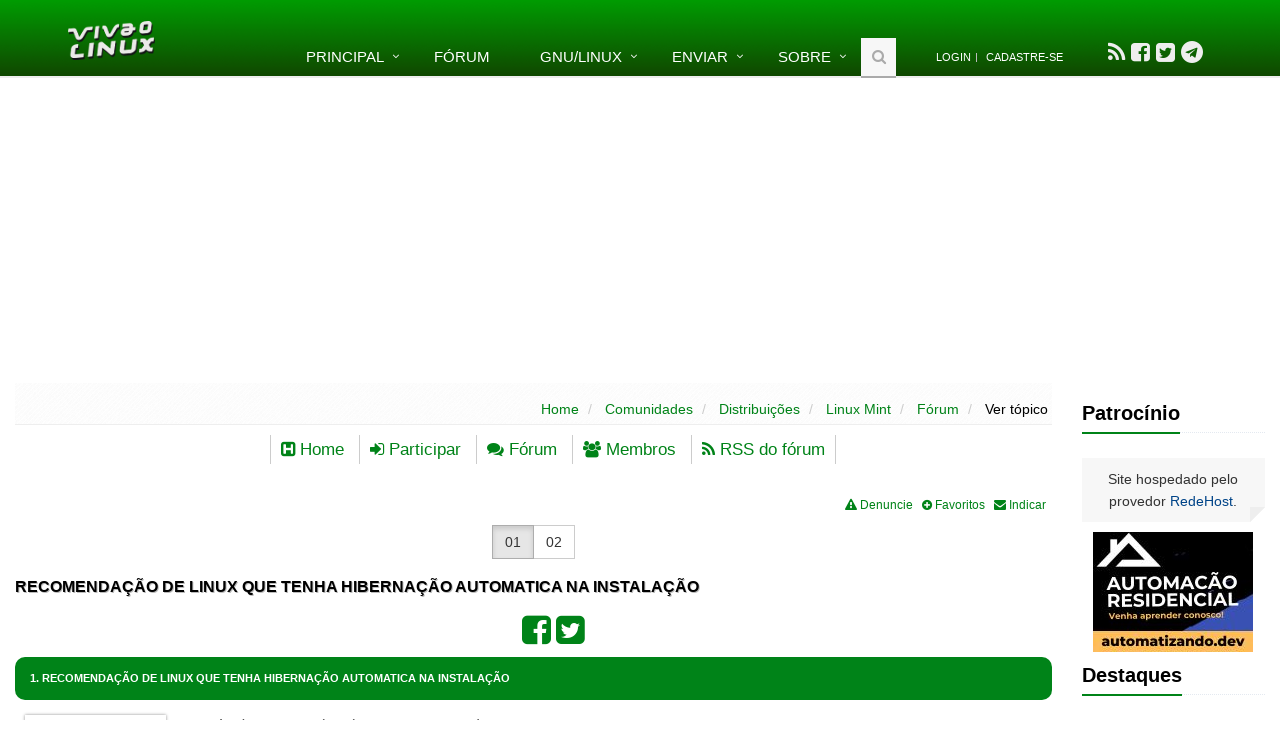

--- FILE ---
content_type: text/html; charset=ISO-8859-1
request_url: https://www.vivaolinux.com.br/topico/Linux-Mint/recomendacao-de-linux-que-tenha-hibernacao-automatica-na-instalacao/
body_size: 15176
content:
<!DOCTYPE html>
<!--[if IE 8]> <html lang="pt-BR" class="ie8"> <![endif]-->  
<!--[if IE 9]> <html lang="pt-BR" class="ie9"> <![endif]-->  
<!--[if !IE]><!--> <html lang="pt-BR"> <!--<![endif]-->  
<head>
	<title>recomendação de linux que tenha hibernação automatica na instalação [Linux Mint]</title>

	<!-- Meta -->
	<meta charset="ISO-8859-1" />
	<meta name="viewport" content="width=device-width, initial-scale=1.0" />

	

	
	
	<link rel='canonical' href='https://www.vivaolinux.com.br/topico/Linux-Mint/recomendacao-de-linux-que-tenha-hibernacao-automatica-na-instalacao/' />

	<link rel="shortcut icon" type="image/png" href="//static.vivaolinux.com.br/favicon.png" />
	<link rel="manifest" href="/manifest.json" />
	<link rel="icon" type="image/png" href="//static.vivaolinux.com.br/favicon.png" />
	<link rel="image_src" href="//static.vivaolinux.com.br/imagens/logo-vivaolinux-facebook-azul.png" />

	<!-- CSS Global Compulsory -->
	<link rel="stylesheet" href="//static.vivaolinux.com.br/css/boot-style-min.css" />
	<link rel="stylesheet" href="//maxcdn.bootstrapcdn.com/font-awesome/4.7.0/css/font-awesome.min.css" />
	<link rel="stylesheet" href="//static.vivaolinux.com.br/assets/css/custom16.css" />
	<link rel="stylesheet" href="//static.vivaolinux.com.br/assets/css/drop.css" />
	<link rel="stylesheet" href="//static.vivaolinux.com.br/assets/css/google-code-prettify/prettify.css" />

	<!-- Google reCaptcha -->
	<script src='https://www.google.com/recaptcha/api.js?hl=pt-BR'></script>

	<!-- Google adsense -->
  <script async src="https://pagead2.googlesyndication.com/pagead/js/adsbygoogle.js?client=ca-pub-3535276187000580"
     crossorigin="anonymous"></script>

</head> 

<body class="header-fixed">


<div class="wrapper">
<!--=== Header ===-->    
<div class="header header-sticky no-topbar">
    
	<!-- Navbar -->
	<div class="navbar navbar-default mega-menu" role="navigation">
	<div class="container">
		<!-- Brand and toggle get grouped for better mobile display -->
		<div class="navbar-header">
			<button type="button" class="navbar-toggle" data-toggle="collapse" data-target=".navbar-responsive-collapse">
				<span class="sr-only">Toggle navigation</span>
				<span class="fa fa-bars"></span>
			</button>
		<a class="navbar-brand" href="/">
			<img id="logo-header" src="//static.vivaolinux.com.br/imagens/logo-vol-white-sombra.png" alt="Viva o Linux">
		</a>
		</div>

		<!-- Collect the nav links, forms, and other content for toggling -->
		<div class="collapse navbar-collapse navbar-responsive-collapse">
			<ul class="nav navbar-nav">
				<!-- Home -->
				<li class="dropdown">
					<a href="javascript:void(0);" class="dropdown-toggle" data-toggle="dropdown">Principal</a>
					<ul class="dropdown-menu">
						<li><a href="/artigos/">Artigos</a></li>
						<li><a href="/conf/">Arquivos de configura&ccedil;&atilde;o</a></li>
						<li><a href="/comunidades/">Comunidades</a></li>
						<li><a href="/dicas/">Dicas</a></li>
						<li><a href="/screenshots/">Screenshots</a></li>
						<li><a href="/scripts/">Scripts</a></li>
						<li><a href="/simulado/">Simulado</a></li>
					</ul>
				</li>
				<!-- End Home -->

				<li><a href="/perguntas/">F&oacute;rum</a></li>

				<!-- GNU/Linux-->
				<li class="dropdown menu-grande">
					<a href="javascript:void(0);" class="dropdown-toggle" data-toggle="dropdown">GNU/Linux</a>
					<ul class="dropdown-menu">
						<li><a href="/download-linux/">Download</a></li>
						<li><a href="/linux/">Introdu&ccedil;&atilde;o ao Linux</a></li>
					</ul>
				</li>
				<!-- End GNU/Linux-->

				<!-- Enviar -->
				<li class="dropdown">
					<a href="javascript:void(0);" class="dropdown-toggle" data-toggle="dropdown">Enviar</a>
					<ul class="dropdown-menu">
						<li> <a href="/contribuir/artigo/">Artigo</a></li>
						<li> <a href="/contribuir/conf/">Arquivo de configura&ccedil;&atilde;o</a></li>
						<li> <a href="/contribuir/dicas/">Dica</a></li>
						<li> <a href="/comunidades/formTopico.php?codigo=353">Evento</a></li>
						<li> <a href="/comunidades/formTopico.php?codigo=232">Oportunidade de trabalho</a></li>
						<li> <a href="/contribuir/perguntas/">Pergunta</a></li>
						<li> <a href="/contribuir/scripts/">Script</a></li>
						<li> <a href="/contribuir/screenshots/">Screenshot</a></li>
					</ul>
				</li>
				<!-- End Enviar -->

				<!-- Sobre -->
				<li class="dropdown menu-grande"> 
					<a href="javascript:void(0);" class="dropdown-toggle" data-toggle="dropdown">Sobre</a>
					<ul class="dropdown-menu">
						<li> <a href="/falecom/">Contato</a></li>
						<!-- li> <a href="/anuncie/">Anuncie</a></li -->
						<li> <a href="/faq.php">FAQ</a></li>
						<li> <a href="/privacidade/">Pol&iacute;tica de privacidade</a></li>
						<li> <a href="/quemsomos/">Quem somos</a></li>
						<li> <a href="/termos-de-uso/">Termos de uso</a></li>
					</ul>
				</li>
				<!-- End Sobre -->

				<!-- Search Block -->
				<li>
				<i class="search fa fa-search search-btn"></i>
				<!-- busca google -->
				<form method="get" action="/busca/" name="pesquisa" id="cse-search-box" accept-charset="utf-8">
				<div class="search-open">
					<div class="input-group animated fadeInDown">
						<input type="hidden" name="cx" value="partner-pub-3535276187000580:4725058203" />
						<input type="hidden" name="cof" value="FORID:10" />
						<input type="hidden" name="ie" value="ISO-8859-1" />

						<input type="text" name="q" class="form-control" placeholder="Buscar" value="" />
						<span class="input-group-btn">
							<button class="btn btn-default" type="submit"><span class="fa fa-search"></span></button>
						</span>
					</div>
				</div>
				</form>
				<!-- busca google -->
				</li>
				<!-- End Search Block -->

				<li><div class="topbar"><ul class="loginbar"><li><a href="/testarLogin.php">Login</a></li><li class="topbar-devider"></li><li><a href="/formCadastro.php">Cadastre-se</a></li></ul></div></li>

				<li><!-- social -->
					<ul id="socialbar">
						<li> <a data-toggle="tooltip" data-placement="bottom" title="Acompanhe nosso Feed" href="/index.rdf"><i class="fa fa-rss fa-2x"></i></a>
						<li> <a data-toggle="tooltip" data-placement="bottom" title="Visite-nos no Facebook"  title="Facebook" href="https://www.facebook.com/vivaolinux" target="_blank"><i class="fa fa-facebook-square fa-2x"></i></a>
						<li> <a data-toggle="tooltip" data-placement="bottom" title="Siga-nos no Twitter"  title="Twitter" href="https://twitter.com/vivaolinux_" target="_blank"><i class="fa fa-twitter-square fa-2x"></i></a>
						<li> <a data-toggle="tooltip" data-placement="bottom" title="Siga-nos no Telegram"  href="https://telegram.me/vivaolinuxOficial" target="_blank"><i class="fa fa-telegram fa-2x"></i></a>
					</ul>
				</li><!-- social -->


			</ul>
			</div><!--/navbar-collapse-->
		</div>
		</div>            
		<!-- End Navbar -->
</div>


<!--=== End Header ===-->    

<!--=== Content Part ===-->
<!-- div class="container content" --> 
<div class="container-fluid"> 

<div class="row centro">
<div class="col-md-10">
	<!-- BANNER SKY -->
	<div class="container-fluid centro">
		<div id="banner-sky" class="visible-md visible-lg"></div>
	</div>

	<div class="row">

		<!-- coluna esquerda -->
		<!-- div class="col-md-2 esquerda visible-md visible-lg">

			<div id="banner-left"></div>

		</div -->
		<!-- fim coluna esquerda -->

		<!-- coluna central -->
		<div class="col-md-12 esquerda">
		<div class="breadcrumbs">
		<ul class="pull-right breadcrumb">
			<li> <a href="/index.php" >Home</a> </li>
			<li> <a href="/comunidades/index.php">Comunidades</a> </li>
			<li> <a href="/comunidades/categoriaIndex.php?codigo=12">Distribui&ccedil;&otilde;es</a> </li>
			<li> <a href="/comunidade/Linux-Mint">Linux Mint</a> </li> 
			<li> <a href="/comunidade/Linux-Mint/forum/">Fórum</a> </li> 
			<li class="active"> Ver tópico </li>
		</ul>
</div>


<div id="corpoArtigo">

<div class="centro">
<ul id="toolbar">
<li> <a href="/comunidade/Linux-Mint"><i class="fa fa-h-square"></i> Home</a> </li>
 
<li> <a href="/comunidades/formJoin.php?codigo=539"><i class='fa fa-sign-in'></i> Participar</a> </li> 
<li> <a href="/comunidade/Linux-Mint/forum/"><i class="fa fa-comments"></i> Fórum</a> </li> 
<li> <a href="/comunidades/verMembros.php?codigo=539"><i class="fa fa-group"></i> Membros</a> </li> 
 
<li> <a href="//feeds.feedburner.com/forum-vivaolinux?format=xml"><i class="fa fa-rss"></i> RSS do fórum</a> </li>
</ul><br/>

<div class="direita text-right fonte12">
<a href="/denuncie/index.php" title="Denunciar conteúdo"><i class="fa fa-exclamation-triangle"></i> Denuncie</a>&nbsp;&nbsp; 
<a href="/addBookmark.php?tipo=comunidadeTopico&codigo=227724" title="Adicionar aos favoritos"><i class="fa fa-plus-circle"></i> Favoritos</a>&nbsp;&nbsp;
<a href="/formIndicar.php?tipo=topico&codigo=227724" title="Indicar"><i class="fa fa-envelope"></i> Indicar</a>&nbsp;&nbsp;
</div>

<p><div class="btn-group centro" role="group">
	<a class="btn btn-default btn-md active" style="color: #222" href="/topico/Linux-Mint/recomendacao-de-linux-que-tenha-hibernacao-automatica-na-instalacao/?pagina=01">01</a>
	<a class="btn btn-default btn-md" style="color: #222" href="/topico/Linux-Mint/recomendacao-de-linux-que-tenha-hibernacao-automatica-na-instalacao/?pagina=02">02</a>

</div></p>

</div>




<h1>recomenda&ccedil;&atilde;o de linux que tenha hiberna&ccedil;&atilde;o automatica na instala&ccedil;&atilde;o</h1>
<div class="centro">
<ul id="likebar">
<li> <a data-toggle="tooltip" data-placement="left" href="javascript:if (window.open('http://www.facebook.com/sharer.php?u=https://www.vivaolinux.com.br/topico/Linux-Mint/recomendacao-de-linux-que-tenha-hibernacao-automatica-na-instalacao/?', '_blank','toolbar=no,menubar=no,resizable=yes,scrollbars=yes,width=500,height=500')) {} " title="Compartilhar no Facebook"><i class="fa fa-facebook-square fa-2x"></i></a></li>
<li> <a data-toggle="tooltip" data-placement="bottom" href="javascript:if (window.open('https://twitter.com/share?url=https://www.vivaolinux.com.br/topico/Linux-Mint/recomendacao-de-linux-que-tenha-hibernacao-automatica-na-instalacao/?', '_blank','toolbar=no,menubar=no,resizable=yes,scrollbars=yes,width=500,height=500')) {} " title="Compartilhar no Twitter"><i class="fa fa-twitter-square fa-2x"></i></a></li>
</ul>
</div>

<div class="postItem">

	<div class="postHeader rounded-2x">
		<h2>1. recomendação de linux que tenha hibernação automatica na instalação</h2><span class="pull-right"></span>
	</div>

	<div class="postCorpo" style="background: #ffffff">

		<span class="pull-left fotoPost centro"> 
		<a href="/~kifirefox"><img src="//static.vivaolinux.com.br/imagens/fotos/2a5b913568195.jpg" alt="kifirefox" title="kifirefox"  border=0 width=80 height=60><br/>
		kifirefox</a>
		<br/>
		(usa Linux Mint)
		</span>


		<p class="terminal">Enviado em 09/01/2024 - 06:16h </p>
		quero um linux igual ao mint 18 que tinha hiberna&ccedil;&atilde;o automatica sem precisar de metodos complexos para ativar a hiberna&ccedil;&atilde;o. eu j&aacute; instalo o linux em op&ccedil;&atilde;o avan&ccedil;ada e deixo espa&ccedil;o da swap o mesmo que a memoria ram, mas o linux n&atilde;o reconhece e n&atilde;o instala a hiberna&ccedil;&atilde;o de forma automatica.<br />
<br />
tem algum linux que tenha hiberna&ccedil;&atilde;o automatica e que seja atualizado, pois o mint 21 n&atilde;o tem, eles tiraram essa op&ccedil;&atilde;o. queria um que j&aacute; seja instalado com todos os recursos do sistema operacional.<br />

                
<br/>
<div class="pull-left"><a href="#" data-codigo="227724" data-tabela="comunidadeTopico" data-tipo="like" class="btn-like btn btn-default btn-xs rounded"><span class="likeBadge">0</span> <i class="fa fa-thumbs-o-up"></i></a> <a href="#" data-codigo="227724" data-tabela="comunidadeTopico" data-tipo="dislike" class="btn-like btn btn-default btn-xs rounded" disabled><span class="likeBadge">0</span> <i class="fa fa-thumbs-o-down"></i></a></div>

		<div class="commentBar direita">
 
 
<li> <a href="/comunidades/formPost.php?codigo=539&codtopico=227724&quote=-1"><i class="fa fa-quote-left"></i> Quote</a></li>

</div>
	<br/>
	</div>
</div>

<div class="clearfix"></div>

<!-- Modal -->
<div class="modal fade" id="modal-topico" tabindex="-1" role="dialog" aria-labelledby="myModalLabel" aria-hidden="true">
<form action="/comunidades/editTopico.php" method=post name=form1 id="sky-form3" class="sky-form" enctype="multipart/form-data">
  <div class="modal-dialog modal-lg">
    <div class="modal-content">
      <div class="modal-header">
        <button type="button" class="close" data-dismiss="modal" aria-label="Close"><span aria-hidden="true">&times;</span></button>
        <h4 class="modal-title" id="myModalLabel">Editar tópico</h4>
      </div>
      <div class="modal-body">

	<input type="hidden" name="codigo" value="539">
	<input type="hidden" name="codtopico" value="227724">
	<input type="hidden" name="url" value="/topico/Linux-Mint/recomendacao-de-linux-que-tenha-hibernacao-automatica-na-instalacao/">

	<fieldset>
	<div class="row">
	<section>
		<label class="label">Assunto</label>
		<label class="input">
		<input name="assunto" value="recomendação de linux que tenha hibernação automatica na instalação" size=25>
		</label>
	</section>
	</div>

	<div class="row">
	<section>
		<label class="label">Mensagem</label>
		<label class="textarea">
		<textarea name=texto rows=8>quero um linux igual ao mint 18 que tinha hibernação automatica sem precisar de metodos complexos para ativar a hibernação. eu já instalo o linux em opção avançada e deixo espaço da swap o mesmo que a memoria ram, mas o linux não reconhece e não instala a hibernação de forma automatica.

tem algum linux que tenha hibernação automatica e que seja atualizado, pois o mint 21 não tem, eles tiraram essa opção. queria um que já seja instalado com todos os recursos do sistema operacional.</textarea>
		</label>
	</section>

        <div class="row">
        <section>
                <label class="label">Imagens:</label>
                <label class="input">
                        <input type="file" name="arquivo[]" multiple accept="image/*">
                </label>
        </section>
        </div>

	</fieldset>

      </div>
      <div class="modal-footer">
	<button type="submit" class="btn btn-primary rounded-2x">Gravar</button>
      </div>
    </div>
  </div>
</form>
</div>
<!-- Modal -->



<p class="pull-left"><button type="button" class="btn btn-u rounded-2x" onClick="window.location.href='/comunidades/formPost.php?codigo=539&codtopico=227724'">Responder tópico</button></p>
<div class="centro visible-lg visible-md visible-sm" id="gad336">
<script async src="//pagead2.googlesyndication.com/pagead/js/adsbygoogle.js"></script>
<!-- 336x280 artigo direita verde -->
<ins class="adsbygoogle"
     style="display:inline-block;width:336px;height:280px"
     data-ad-client="ca-pub-3535276187000580"
     data-ad-slot="2913193654"></ins>
<script>
(adsbygoogle = window.adsbygoogle || []).push({});
</script>

&nbsp;&nbsp;
<script async src="//pagead2.googlesyndication.com/pagead/js/adsbygoogle.js"></script>
<!-- 200x90 links -->
<ins class="adsbygoogle"
     style="display:inline-block;width:200px;height:90px"
     data-ad-client="ca-pub-3535276187000580"
     data-ad-slot="9862152083"></ins>
<script>
(adsbygoogle = window.adsbygoogle || []).push({});
</script>

</div>
<br/><br/>
<div class="postItem">

	<div class="postHeader rounded-2x">
		<h2>2. Re: recomendação de linux que tenha hibernação automatica na instalação</h2><span class="pull-right"></span>
	</div>

	<div class="postCorpo" style="background: #efefef">

		<span class="pull-left fotoPost centro"> 
		<a href="/~alexabolada"><img src="//static.vivaolinux.com.br/imagens/fotos/29482b4b2614c.jpg" alt="Alexa Bolada" title="Alexa Bolada"  border=0 width=80 height=60><br/>
		alexabolada</a>
		<br/>
		(usa Debian)
		</span>


		<p class="terminal">Enviado em 09/01/2024 - 06:16h </p>
		Recomendaria o Ubuntu como distribui&ccedil;&atilde;o Linux que possui hiberna&ccedil;&atilde;o autom&aacute;tica durante a instala&ccedil;&atilde;o. O Ubuntu &eacute; uma distribui&ccedil;&atilde;o popular e possui uma vasta comunidade de usu&aacute;rios, o que torna mais f&aacute;cil encontrar suporte e solu&ccedil;&otilde;es para problemas. A hiberna&ccedil;&atilde;o autom&aacute;tica &eacute; suportada e funciona sem a necessidade de configura&ccedil;&otilde;es adicionais.<br />
<br />
Para instalar o Ubuntu com todos os recursos do sistema operacional, voc&ecirc; pode baixar a vers&atilde;o mais recente do site oficial (https://ubuntu.com/download) e seguir as instru&ccedil;&otilde;es de instala&ccedil;&atilde;o. Certifique-se de selecionar a op&ccedil;&atilde;o de instala&ccedil;&atilde;o completa durante o processo de instala&ccedil;&atilde;o para garantir que todos os recursos e pacotes relevantes sejam instalados.<br />
<br />
Durante a instala&ccedil;&atilde;o, voc&ecirc; tamb&eacute;m pode definir o tamanho da parti&ccedil;&atilde;o de swap igual ao tamanho da mem&oacute;ria RAM para garantir a funcionalidade da hiberna&ccedil;&atilde;o. O Ubuntu reconhecer&aacute; automaticamente a parti&ccedil;&atilde;o de swap e ativar&aacute; a hiberna&ccedil;&atilde;o.<br />
<br />
Lembre-se de que alguns computadores podem ter configura&ccedil;&otilde;es espec&iacute;ficas que afetam a funcionalidade da hiberna&ccedil;&atilde;o. Certifique-se de que o hardware do seu computador seja compat&iacute;vel com a hiberna&ccedil;&atilde;o e verifique as configura&ccedil;&otilde;es relacionadas na BIOS ou UEFI.<br />
<br />
Espero que isso ajude! Se tiver mais d&uacute;vid<br />

                
<br/>
<div class="pull-left"><a href="#" data-codigo="951264" data-tabela="comunidadePost" data-tipo="like" class="btn-like btn btn-default btn-xs rounded"><span class="likeBadge">0</span> <i class="fa fa-thumbs-o-up"></i></a> <a href="#" data-codigo="951264" data-tabela="comunidadePost" data-tipo="dislike" class="btn-like btn btn-default btn-xs rounded" disabled><span class="likeBadge">0</span> <i class="fa fa-thumbs-o-down"></i></a></div>

		<div class="commentBar direita">
 
 
<li> <a href="/comunidades/formPost.php?codigo=539&codtopico=227724&quote=951264"><i class="fa fa-quote-left"></i> Quote</a></li>

</div>
	<br/>
	</div>
</div>

<div class="clearfix"></div>

<!-- Modal -->
<div class="modal fade" id="modal-951264" tabindex="-1" role="dialog" aria-labelledby="myModalLabel" aria-hidden="true">
<form action="/comunidades/editPost.php" method=post name=form1 id="sky-form3" class="sky-form" enctype="multipart/form-data">
  <div class="modal-dialog modal-lg">
    <div class="modal-content">
      <div class="modal-header">
        <button type="button" class="close" data-dismiss="modal" aria-label="Close"><span aria-hidden="true">&times;</span></button>
        <h4 class="modal-title" id="myModalLabel">Editar post</h4>
      </div>
      <div class="modal-body">

	<input type="hidden" name="codigo" value="539">
	<input type="hidden" name="codtopico" value="227724">
	<input type="hidden" name="codpost" value="951264">
	<input type="hidden" name="url" value="/topico/Linux-Mint/recomendacao-de-linux-que-tenha-hibernacao-automatica-na-instalacao/">

	<fieldset>
	<div class="row">
	<section>
		<label class="label">Assunto</label>
		<label class="input">
		<input name="assunto" value="Re: recomendação de linux que tenha hibernação automatica na instalação" size=25>
		</label>
	</section>
	</div>

	<div class="row">
	<section>
		<label class="label">Mensagem</label>
		<label class="textarea">

		<textarea name=texto rows=8>Recomendaria o Ubuntu como distribuição Linux que possui hibernação automática durante a instalação. O Ubuntu é uma distribuição popular e possui uma vasta comunidade de usuários, o que torna mais fácil encontrar suporte e soluções para problemas. A hibernação automática é suportada e funciona sem a necessidade de configurações adicionais.

Para instalar o Ubuntu com todos os recursos do sistema operacional, você pode baixar a versão mais recente do site oficial (https://ubuntu.com/download) e seguir as instruções de instalação. Certifique-se de selecionar a opção de instalação completa durante o processo de instalação para garantir que todos os recursos e pacotes relevantes sejam instalados.

Durante a instalação, você também pode definir o tamanho da partição de swap igual ao tamanho da memória RAM para garantir a funcionalidade da hibernação. O Ubuntu reconhecerá automaticamente a partição de swap e ativará a hibernação.

Lembre-se de que alguns computadores podem ter configurações específicas que afetam a funcionalidade da hibernação. Certifique-se de que o hardware do seu computador seja compatível com a hibernação e verifique as configurações relacionadas na BIOS ou UEFI.

Espero que isso ajude! Se tiver mais dúvid</textarea>
		</label>
	</section>

        <div class="row">
        <section>
                <label class="label">Imagens:</label>
                <label class="input">
                        <input type="file" name="arquivo[]" multiple accept="image/*">
                </label>
        </section>
        </div>

	</fieldset>


      </div>
      <div class="modal-footer">
	<button type="submit" class="btn btn-primary rounded-2x">Gravar</button>
      </div>
    </div>
  </div>
</form>
</div>
<!-- Modal -->



<div class="postItem">

	<div class="postHeader rounded-2x">
		<h2>3. Re: recomendação de linux que tenha hibernação automatica na instalação</h2><span class="pull-right"></span>
	</div>

	<div class="postCorpo" style="background: #ffffff">

		<span class="pull-left fotoPost centro"> 
		<a href="/~removido"><img src="//static.vivaolinux.com.br/imagens/fotos/desconhecido.png" alt="Perfil removido" title="Perfil removido"  border=0 width=80 height=60><br/>
		removido</a>
		<br/>
		(usa Nenhuma)
		</span>


		<p class="terminal">Enviado em 09/01/2024 - 09:19h </p>
		Creio que qualquer um que use Gnome<br />
Basta ir em configura&ccedil;&otilde;es de energia e aumentar ou diminuir tempo de espera.<br />
<br />
<br />

                
<br/>
<div class="pull-left"><a href="#" data-codigo="951269" data-tabela="comunidadePost" data-tipo="like" class="btn-like btn btn-default btn-xs rounded"><span class="likeBadge">0</span> <i class="fa fa-thumbs-o-up"></i></a> <a href="#" data-codigo="951269" data-tabela="comunidadePost" data-tipo="dislike" class="btn-like btn btn-default btn-xs rounded" disabled><span class="likeBadge">0</span> <i class="fa fa-thumbs-o-down"></i></a></div>

		<div class="commentBar direita">
 
 
<li> <a href="/comunidades/formPost.php?codigo=539&codtopico=227724&quote=951269"><i class="fa fa-quote-left"></i> Quote</a></li>

</div>
	<br/>
	</div>
</div>

<div class="clearfix"></div>

<!-- Modal -->
<div class="modal fade" id="modal-951269" tabindex="-1" role="dialog" aria-labelledby="myModalLabel" aria-hidden="true">
<form action="/comunidades/editPost.php" method=post name=form1 id="sky-form3" class="sky-form" enctype="multipart/form-data">
  <div class="modal-dialog modal-lg">
    <div class="modal-content">
      <div class="modal-header">
        <button type="button" class="close" data-dismiss="modal" aria-label="Close"><span aria-hidden="true">&times;</span></button>
        <h4 class="modal-title" id="myModalLabel">Editar post</h4>
      </div>
      <div class="modal-body">

	<input type="hidden" name="codigo" value="539">
	<input type="hidden" name="codtopico" value="227724">
	<input type="hidden" name="codpost" value="951269">
	<input type="hidden" name="url" value="/topico/Linux-Mint/recomendacao-de-linux-que-tenha-hibernacao-automatica-na-instalacao/">

	<fieldset>
	<div class="row">
	<section>
		<label class="label">Assunto</label>
		<label class="input">
		<input name="assunto" value="Re: recomendação de linux que tenha hibernação automatica na instalação" size=25>
		</label>
	</section>
	</div>

	<div class="row">
	<section>
		<label class="label">Mensagem</label>
		<label class="textarea">

		<textarea name=texto rows=8>Creio que qualquer um que use Gnome
Basta ir em configurações de energia e aumentar ou diminuir tempo de espera.

</textarea>
		</label>
	</section>

        <div class="row">
        <section>
                <label class="label">Imagens:</label>
                <label class="input">
                        <input type="file" name="arquivo[]" multiple accept="image/*">
                </label>
        </section>
        </div>

	</fieldset>


      </div>
      <div class="modal-footer">
	<button type="submit" class="btn btn-primary rounded-2x">Gravar</button>
      </div>
    </div>
  </div>
</form>
</div>
<!-- Modal -->



<div class="postItem">

	<div class="postHeader rounded-2x">
		<h2>4. Re: recomendação de linux que tenha hibernação automatica na instalação</h2><span class="pull-right"></span>
	</div>

	<div class="postCorpo" style="background: #efefef">

		<span class="pull-left fotoPost centro"> 
		<a href="/~aguamole"><img src="//static.vivaolinux.com.br/imagens/fotos/desconhecido.png" alt="aguamole" title="aguamole"  border=0 width=80 height=60><br/>
		aguamole</a>
		<br/>
		(usa KUbuntu)
		</span>


		<p class="terminal">Enviado em 09/01/2024 - 10:06h </p>
		Como eu expliquei no outro topico, 1x ram em swap &eacute; insuficiente.<br />

                
<br/>
<div class="pull-left"><a href="#" data-codigo="951272" data-tabela="comunidadePost" data-tipo="like" class="btn-like btn btn-default btn-xs rounded"><span class="likeBadge">0</span> <i class="fa fa-thumbs-o-up"></i></a> <a href="#" data-codigo="951272" data-tabela="comunidadePost" data-tipo="dislike" class="btn-like btn btn-default btn-xs rounded" disabled><span class="likeBadge">0</span> <i class="fa fa-thumbs-o-down"></i></a></div>

		<div class="commentBar direita">
 
 
<li> <a href="/comunidades/formPost.php?codigo=539&codtopico=227724&quote=951272"><i class="fa fa-quote-left"></i> Quote</a></li>

</div>
	<br/>
	</div>
</div>

<div class="clearfix"></div>

<!-- Modal -->
<div class="modal fade" id="modal-951272" tabindex="-1" role="dialog" aria-labelledby="myModalLabel" aria-hidden="true">
<form action="/comunidades/editPost.php" method=post name=form1 id="sky-form3" class="sky-form" enctype="multipart/form-data">
  <div class="modal-dialog modal-lg">
    <div class="modal-content">
      <div class="modal-header">
        <button type="button" class="close" data-dismiss="modal" aria-label="Close"><span aria-hidden="true">&times;</span></button>
        <h4 class="modal-title" id="myModalLabel">Editar post</h4>
      </div>
      <div class="modal-body">

	<input type="hidden" name="codigo" value="539">
	<input type="hidden" name="codtopico" value="227724">
	<input type="hidden" name="codpost" value="951272">
	<input type="hidden" name="url" value="/topico/Linux-Mint/recomendacao-de-linux-que-tenha-hibernacao-automatica-na-instalacao/">

	<fieldset>
	<div class="row">
	<section>
		<label class="label">Assunto</label>
		<label class="input">
		<input name="assunto" value="Re: recomendação de linux que tenha hibernação automatica na instalação" size=25>
		</label>
	</section>
	</div>

	<div class="row">
	<section>
		<label class="label">Mensagem</label>
		<label class="textarea">

		<textarea name=texto rows=8>Como eu expliquei no outro topico, 1x ram em swap é insuficiente.</textarea>
		</label>
	</section>

        <div class="row">
        <section>
                <label class="label">Imagens:</label>
                <label class="input">
                        <input type="file" name="arquivo[]" multiple accept="image/*">
                </label>
        </section>
        </div>

	</fieldset>


      </div>
      <div class="modal-footer">
	<button type="submit" class="btn btn-primary rounded-2x">Gravar</button>
      </div>
    </div>
  </div>
</form>
</div>
<!-- Modal -->



<div class="postItem">

	<div class="postHeader rounded-2x">
		<h2>5. Re: recomendação de linux que tenha hibernação automatica na instalação</h2><span class="pull-right"></span>
	</div>

	<div class="postCorpo" style="background: #ffffff">

		<span class="pull-left fotoPost centro"> 
		<a href="/~removido"><img src="//static.vivaolinux.com.br/imagens/fotos/desconhecido.png" alt="Perfil removido" title="Perfil removido"  border=0 width=80 height=60><br/>
		removido</a>
		<br/>
		(usa Nenhuma)
		</span>


		<p class="terminal">Enviado em 09/01/2024 - 10:14h </p>
		Eu aprendi que swap para quem usa hiberna&ccedil;&atilde;o deveria ser o dobro da RAM<br />
<br />
<br />

                
<br/>
<div class="pull-left"><a href="#" data-codigo="951274" data-tabela="comunidadePost" data-tipo="like" class="btn-like btn btn-default btn-xs rounded"><span class="likeBadge">0</span> <i class="fa fa-thumbs-o-up"></i></a> <a href="#" data-codigo="951274" data-tabela="comunidadePost" data-tipo="dislike" class="btn-like btn btn-default btn-xs rounded" disabled><span class="likeBadge">0</span> <i class="fa fa-thumbs-o-down"></i></a></div>

		<div class="commentBar direita">
 
 
<li> <a href="/comunidades/formPost.php?codigo=539&codtopico=227724&quote=951274"><i class="fa fa-quote-left"></i> Quote</a></li>

</div>
	<br/>
	</div>
</div>

<div class="clearfix"></div>

<!-- Modal -->
<div class="modal fade" id="modal-951274" tabindex="-1" role="dialog" aria-labelledby="myModalLabel" aria-hidden="true">
<form action="/comunidades/editPost.php" method=post name=form1 id="sky-form3" class="sky-form" enctype="multipart/form-data">
  <div class="modal-dialog modal-lg">
    <div class="modal-content">
      <div class="modal-header">
        <button type="button" class="close" data-dismiss="modal" aria-label="Close"><span aria-hidden="true">&times;</span></button>
        <h4 class="modal-title" id="myModalLabel">Editar post</h4>
      </div>
      <div class="modal-body">

	<input type="hidden" name="codigo" value="539">
	<input type="hidden" name="codtopico" value="227724">
	<input type="hidden" name="codpost" value="951274">
	<input type="hidden" name="url" value="/topico/Linux-Mint/recomendacao-de-linux-que-tenha-hibernacao-automatica-na-instalacao/">

	<fieldset>
	<div class="row">
	<section>
		<label class="label">Assunto</label>
		<label class="input">
		<input name="assunto" value="Re: recomendação de linux que tenha hibernação automatica na instalação" size=25>
		</label>
	</section>
	</div>

	<div class="row">
	<section>
		<label class="label">Mensagem</label>
		<label class="textarea">

		<textarea name=texto rows=8>Eu aprendi que swap para quem usa hibernação deveria ser o dobro da RAM

</textarea>
		</label>
	</section>

        <div class="row">
        <section>
                <label class="label">Imagens:</label>
                <label class="input">
                        <input type="file" name="arquivo[]" multiple accept="image/*">
                </label>
        </section>
        </div>

	</fieldset>


      </div>
      <div class="modal-footer">
	<button type="submit" class="btn btn-primary rounded-2x">Gravar</button>
      </div>
    </div>
  </div>
</form>
</div>
<!-- Modal -->



<div class="postItem">

	<div class="postHeader rounded-2x">
		<h2>6. Re: recomendação de linux que tenha hibernação automatica na instalação</h2><span class="pull-right"></span>
	</div>

	<div class="postCorpo" style="background: #efefef">

		<span class="pull-left fotoPost centro"> 
		<a href="/~aguamole"><img src="//static.vivaolinux.com.br/imagens/fotos/desconhecido.png" alt="aguamole" title="aguamole"  border=0 width=80 height=60><br/>
		aguamole</a>
		<br/>
		(usa KUbuntu)
		</span>


		<p class="terminal">Enviado em 09/01/2024 - 17:32h </p>
		<br />
<div class='quote'>clodoaldops escreveu:<br />
<br />
Eu aprendi que swap para quem usa hiberna&ccedil;&atilde;o deveria ser o dobro da RAM<br />
<br />
 </div><br />
Acredito que seja melhor colocar uma pequena folga sobrando do dobro, umas 2.2x deve dar.<br />
<br />

                
<br/>
<div class="pull-left"><a href="#" data-codigo="951289" data-tabela="comunidadePost" data-tipo="like" class="btn-like btn btn-default btn-xs rounded"><span class="likeBadge">0</span> <i class="fa fa-thumbs-o-up"></i></a> <a href="#" data-codigo="951289" data-tabela="comunidadePost" data-tipo="dislike" class="btn-like btn btn-default btn-xs rounded" disabled><span class="likeBadge">0</span> <i class="fa fa-thumbs-o-down"></i></a></div>

		<div class="commentBar direita">
 
 
<li> <a href="/comunidades/formPost.php?codigo=539&codtopico=227724&quote=951289"><i class="fa fa-quote-left"></i> Quote</a></li>

</div>
	<br/>
	</div>
</div>

<div class="clearfix"></div>

<!-- Modal -->
<div class="modal fade" id="modal-951289" tabindex="-1" role="dialog" aria-labelledby="myModalLabel" aria-hidden="true">
<form action="/comunidades/editPost.php" method=post name=form1 id="sky-form3" class="sky-form" enctype="multipart/form-data">
  <div class="modal-dialog modal-lg">
    <div class="modal-content">
      <div class="modal-header">
        <button type="button" class="close" data-dismiss="modal" aria-label="Close"><span aria-hidden="true">&times;</span></button>
        <h4 class="modal-title" id="myModalLabel">Editar post</h4>
      </div>
      <div class="modal-body">

	<input type="hidden" name="codigo" value="539">
	<input type="hidden" name="codtopico" value="227724">
	<input type="hidden" name="codpost" value="951289">
	<input type="hidden" name="url" value="/topico/Linux-Mint/recomendacao-de-linux-que-tenha-hibernacao-automatica-na-instalacao/">

	<fieldset>
	<div class="row">
	<section>
		<label class="label">Assunto</label>
		<label class="input">
		<input name="assunto" value="Re: recomendação de linux que tenha hibernação automatica na instalação" size=25>
		</label>
	</section>
	</div>

	<div class="row">
	<section>
		<label class="label">Mensagem</label>
		<label class="textarea">

		<textarea name=texto rows=8>
[quote]clodoaldops escreveu:

Eu aprendi que swap para quem usa hibernação deveria ser o dobro da RAM

[/quote]
Acredito que seja melhor colocar uma pequena folga sobrando do dobro, umas 2.2x deve dar.
</textarea>
		</label>
	</section>

        <div class="row">
        <section>
                <label class="label">Imagens:</label>
                <label class="input">
                        <input type="file" name="arquivo[]" multiple accept="image/*">
                </label>
        </section>
        </div>

	</fieldset>


      </div>
      <div class="modal-footer">
	<button type="submit" class="btn btn-primary rounded-2x">Gravar</button>
      </div>
    </div>
  </div>
</form>
</div>
<!-- Modal -->



<div class="postItem">

	<div class="postHeader rounded-2x">
		<h2>7. Re: recomendação de linux que tenha hibernação automatica na instalação</h2><span class="pull-right"></span>
	</div>

	<div class="postCorpo" style="background: #ffffff">

		<span class="pull-left fotoPost centro"> 
		<a href="/~Fabio_Farias"><img src="//static.vivaolinux.com.br/imagens/fotos/1302481774.logo_verde_com_nome.png" alt="Fábio Farias" title="Fábio Farias"  border=0 width=80 height=60><br/>
		Fabio_Farias</a>
		<br/>
		(usa openSUSE)
		</span>


		<p class="terminal">Enviado em 10/01/2024 - 08:18h </p>
		Sempre usei o openSUSE com Kde e sempre usei o recurso de hiberna&ccedil;&atilde;o. A &uacute;nica coisa que precisei fazer &eacute; colocar a swap no mesmo tamanho da mem&oacute;ria Ram.<br />

                
<br/>
<div class="pull-left"><a href="#" data-codigo="951299" data-tabela="comunidadePost" data-tipo="like" class="btn-like btn btn-default btn-xs rounded"><span class="likeBadge">0</span> <i class="fa fa-thumbs-o-up"></i></a> <a href="#" data-codigo="951299" data-tabela="comunidadePost" data-tipo="dislike" class="btn-like btn btn-default btn-xs rounded" disabled><span class="likeBadge">0</span> <i class="fa fa-thumbs-o-down"></i></a></div>

		<div class="commentBar direita">
 
 
<li> <a href="/comunidades/formPost.php?codigo=539&codtopico=227724&quote=951299"><i class="fa fa-quote-left"></i> Quote</a></li>

</div>
	<br/>
	</div>
</div>

<div class="clearfix"></div>

<!-- Modal -->
<div class="modal fade" id="modal-951299" tabindex="-1" role="dialog" aria-labelledby="myModalLabel" aria-hidden="true">
<form action="/comunidades/editPost.php" method=post name=form1 id="sky-form3" class="sky-form" enctype="multipart/form-data">
  <div class="modal-dialog modal-lg">
    <div class="modal-content">
      <div class="modal-header">
        <button type="button" class="close" data-dismiss="modal" aria-label="Close"><span aria-hidden="true">&times;</span></button>
        <h4 class="modal-title" id="myModalLabel">Editar post</h4>
      </div>
      <div class="modal-body">

	<input type="hidden" name="codigo" value="539">
	<input type="hidden" name="codtopico" value="227724">
	<input type="hidden" name="codpost" value="951299">
	<input type="hidden" name="url" value="/topico/Linux-Mint/recomendacao-de-linux-que-tenha-hibernacao-automatica-na-instalacao/">

	<fieldset>
	<div class="row">
	<section>
		<label class="label">Assunto</label>
		<label class="input">
		<input name="assunto" value="Re: recomendação de linux que tenha hibernação automatica na instalação" size=25>
		</label>
	</section>
	</div>

	<div class="row">
	<section>
		<label class="label">Mensagem</label>
		<label class="textarea">

		<textarea name=texto rows=8>Sempre usei o openSUSE com Kde e sempre usei o recurso de hibernação. A única coisa que precisei fazer é colocar a swap no mesmo tamanho da memória Ram.</textarea>
		</label>
	</section>

        <div class="row">
        <section>
                <label class="label">Imagens:</label>
                <label class="input">
                        <input type="file" name="arquivo[]" multiple accept="image/*">
                </label>
        </section>
        </div>

	</fieldset>


      </div>
      <div class="modal-footer">
	<button type="submit" class="btn btn-primary rounded-2x">Gravar</button>
      </div>
    </div>
  </div>
</form>
</div>
<!-- Modal -->



<div class="postItem">

	<div class="postHeader rounded-2x">
		<h2>8. Re: recomendação de linux que tenha hibernação automatica na instalação</h2><span class="pull-right"></span>
	</div>

	<div class="postCorpo" style="background: #efefef">

		<span class="pull-left fotoPost centro"> 
		<a href="/~Mauriciodez"><img src="//static.vivaolinux.com.br/imagens/fotos/2f726425339c2.gif" alt="Mauriciodez" title="Mauriciodez"  border=0 width=80 height=60><br/>
		Mauriciodez</a>
		<br/>
		(usa Debian)
		</span>


		<p class="terminal">Enviado em 10/01/2024 - 16:19h </p>
		<div class='quote'><br />
<strong>Hiberna&ccedil;&atilde;o (computa&ccedil;&atilde;o)</strong><br />
Hiberna&ccedil;&atilde;o em computa&ccedil;&atilde;o &eacute; uma funcionalidade de diversos sistemas operacionais que realizam o armazenamento da mem&oacute;ria RAM vol&aacute;til em um meio n&atilde;o vol&aacute;til como por exemplo um disco r&iacute;gido, permitindo que o computador possa ser desenergizado sem perder o seu estado de opera&ccedil;&atilde;o[1]. Enquanto permanece em hiberna&ccedil;&atilde;o, o computador n&atilde;o consome energia ou baterias[2]. Quando o computador &eacute; iniciado novamente, o conte&uacute;do da mem&oacute;ria RAM &eacute; restaurado a partir da c&oacute;pia em disco, retornando o computador ao estado antes da hiberna&ccedil;&atilde;o.  </div><br />
<div class='quote'><a target="blank" rel="nofollow" target="_blank" href="https://pt.wikipedia.org/wiki/Hiberna%C3%A7%C3%A3o_(computa%C3%A7%C3%A3o)">https://pt.wikipedia.org/wiki/Hiberna%C3%A7%C3%A3o_(computa%C3%A7%C3%A3o)</a> </div><br />
<br />
N&atilde;o existe necessidade nenhuma de ter SWAP maior que o tamanho de RAM !!!<br />
<br />
<button data-toggle="collapse" data-target="#code1" class='btn btn-default floatright'><i class='fa fa-angle-double-down'></i> </button> <pre class='prettyprint collapse in' id='code1' ondblclick="copiarCodigo(this)"  contentEditable onkeypress="return false">------------------------------------------------------| Linux User #621728 |------------------------------------------------------<br />
<br />
                                &quot; Nem sempre &eacute; amigo aquele que te tira do buraco !!! ( Saddam Hussein )&quot;<br />
<br />
------------------------------------------------------| Linux User #621728 |------------------------------------------------------ </pre><br />
<br />

                
<br/>
<div class="pull-left"><a href="#" data-codigo="951310" data-tabela="comunidadePost" data-tipo="like" class="btn-like btn btn-default btn-xs rounded"><span class="likeBadge">0</span> <i class="fa fa-thumbs-o-up"></i></a> <a href="#" data-codigo="951310" data-tabela="comunidadePost" data-tipo="dislike" class="btn-like btn btn-default btn-xs rounded" disabled><span class="likeBadge">0</span> <i class="fa fa-thumbs-o-down"></i></a></div>

		<div class="commentBar direita">
 
 
<li> <a href="/comunidades/formPost.php?codigo=539&codtopico=227724&quote=951310"><i class="fa fa-quote-left"></i> Quote</a></li>

</div>
	<br/>
	</div>
</div>

<div class="clearfix"></div>

<!-- Modal -->
<div class="modal fade" id="modal-951310" tabindex="-1" role="dialog" aria-labelledby="myModalLabel" aria-hidden="true">
<form action="/comunidades/editPost.php" method=post name=form1 id="sky-form3" class="sky-form" enctype="multipart/form-data">
  <div class="modal-dialog modal-lg">
    <div class="modal-content">
      <div class="modal-header">
        <button type="button" class="close" data-dismiss="modal" aria-label="Close"><span aria-hidden="true">&times;</span></button>
        <h4 class="modal-title" id="myModalLabel">Editar post</h4>
      </div>
      <div class="modal-body">

	<input type="hidden" name="codigo" value="539">
	<input type="hidden" name="codtopico" value="227724">
	<input type="hidden" name="codpost" value="951310">
	<input type="hidden" name="url" value="/topico/Linux-Mint/recomendacao-de-linux-que-tenha-hibernacao-automatica-na-instalacao/">

	<fieldset>
	<div class="row">
	<section>
		<label class="label">Assunto</label>
		<label class="input">
		<input name="assunto" value="Re: recomendação de linux que tenha hibernação automatica na instalação" size=25>
		</label>
	</section>
	</div>

	<div class="row">
	<section>
		<label class="label">Mensagem</label>
		<label class="textarea">

		<textarea name=texto rows=8>[quote]
[b]Hibernação (computação)[/b]
Hibernação em computação é uma funcionalidade de diversos sistemas operacionais que realizam o armazenamento da memória RAM volátil em um meio não volátil como por exemplo um disco rígido, permitindo que o computador possa ser desenergizado sem perder o seu estado de operação[1]. Enquanto permanece em hibernação, o computador não consome energia ou baterias[2]. Quando o computador é iniciado novamente, o conteúdo da memória RAM é restaurado a partir da cópia em disco, retornando o computador ao estado antes da hibernação. [/quote]
[quote]https://pt.wikipedia.org/wiki/Hiberna%C3%A7%C3%A3o_(computa%C3%A7%C3%A3o)[/quote]

Não existe necessidade nenhuma de ter SWAP maior que o tamanho de RAM !!!

[code]------------------------------------------------------| Linux User #621728 |------------------------------------------------------

                                " Nem sempre é amigo aquele que te tira do buraco !!! ( Saddam Hussein )"

------------------------------------------------------| Linux User #621728 |------------------------------------------------------[/code]
</textarea>
		</label>
	</section>

        <div class="row">
        <section>
                <label class="label">Imagens:</label>
                <label class="input">
                        <input type="file" name="arquivo[]" multiple accept="image/*">
                </label>
        </section>
        </div>

	</fieldset>


      </div>
      <div class="modal-footer">
	<button type="submit" class="btn btn-primary rounded-2x">Gravar</button>
      </div>
    </div>
  </div>
</form>
</div>
<!-- Modal -->



<div class="postItem">

	<div class="postHeader rounded-2x">
		<h2>9. Re: recomendação de linux que tenha hibernação automatica na instalação</h2><span class="pull-right"></span>
	</div>

	<div class="postCorpo" style="background: #ffffff">

		<span class="pull-left fotoPost centro"> 
		<a href="/~aguamole"><img src="//static.vivaolinux.com.br/imagens/fotos/desconhecido.png" alt="aguamole" title="aguamole"  border=0 width=80 height=60><br/>
		aguamole</a>
		<br/>
		(usa KUbuntu)
		</span>


		<p class="terminal">Enviado em 10/01/2024 - 19:16h </p>
		<div class='quote'>Mauriciodez escreveu:<br />
N&atilde;o existe necessidade nenhuma de ter SWAP maior que o tamanho de RAM !!!<br />
 </div><br />
Mas a maior parte dos usu&aacute;rios n&atilde;o tem RAM suficiente na maquina para evitar a lota&ccedil;&atilde;o da RAM o uso SWAP, se n&atilde;o todos.<br />
So vai ter RAM suficiente em supercomputador de nuvem, desktop esquece.<br />
Se se for para fechar os software de trabalho antes da hiberna&ccedil;&atilde;o n&atilde;o faz nenhum sentido uma vez que seria o mesmo que desligar.<br />
Al&eacute;m do mais, em algumas opera&ccedil;&otilde;es o conte&uacute;do da RAM da cache pode acontecer de n&atilde;o poder ser esvaziada, que &eacute; o caso de copia de arquivos enorme sendo gravados em um armazenamento lento, durante esse per&iacute;odo para terminar a copia mais r&aacute;pido o Linux finge ter terminado a copia para o armazenamento, mas na verdade ele apenas copiou o conte&uacute;do para a RAM de cache e finge para o usu&aacute;rio que os bytes est&atilde;o no armazenamento. Esvaziar o cache desta opera&ccedil;&atilde;o resultaria em copia do arquivo corrompido.<br />

                
<br/>
<div class="pull-left"><a href="#" data-codigo="951318" data-tabela="comunidadePost" data-tipo="like" class="btn-like btn btn-default btn-xs rounded"><span class="likeBadge">0</span> <i class="fa fa-thumbs-o-up"></i></a> <a href="#" data-codigo="951318" data-tabela="comunidadePost" data-tipo="dislike" class="btn-like btn btn-default btn-xs rounded" disabled><span class="likeBadge">0</span> <i class="fa fa-thumbs-o-down"></i></a></div>

		<div class="commentBar direita">
 
 
<li> <a href="/comunidades/formPost.php?codigo=539&codtopico=227724&quote=951318"><i class="fa fa-quote-left"></i> Quote</a></li>

</div>
	<br/>
	</div>
</div>

<div class="clearfix"></div>

<!-- Modal -->
<div class="modal fade" id="modal-951318" tabindex="-1" role="dialog" aria-labelledby="myModalLabel" aria-hidden="true">
<form action="/comunidades/editPost.php" method=post name=form1 id="sky-form3" class="sky-form" enctype="multipart/form-data">
  <div class="modal-dialog modal-lg">
    <div class="modal-content">
      <div class="modal-header">
        <button type="button" class="close" data-dismiss="modal" aria-label="Close"><span aria-hidden="true">&times;</span></button>
        <h4 class="modal-title" id="myModalLabel">Editar post</h4>
      </div>
      <div class="modal-body">

	<input type="hidden" name="codigo" value="539">
	<input type="hidden" name="codtopico" value="227724">
	<input type="hidden" name="codpost" value="951318">
	<input type="hidden" name="url" value="/topico/Linux-Mint/recomendacao-de-linux-que-tenha-hibernacao-automatica-na-instalacao/">

	<fieldset>
	<div class="row">
	<section>
		<label class="label">Assunto</label>
		<label class="input">
		<input name="assunto" value="Re: recomendação de linux que tenha hibernação automatica na instalação" size=25>
		</label>
	</section>
	</div>

	<div class="row">
	<section>
		<label class="label">Mensagem</label>
		<label class="textarea">

		<textarea name=texto rows=8>[quote]Mauriciodez escreveu:
Não existe necessidade nenhuma de ter SWAP maior que o tamanho de RAM !!!
[/quote]
Mas a maior parte dos usuários não tem RAM suficiente na maquina para evitar a lotação da RAM o uso SWAP, se não todos.
So vai ter RAM suficiente em supercomputador de nuvem, desktop esquece.
Se se for para fechar os software de trabalho antes da hibernação não faz nenhum sentido uma vez que seria o mesmo que desligar.
Além do mais, em algumas operações o conteúdo da RAM da cache pode acontecer de não poder ser esvaziada, que é o caso de copia de arquivos enorme sendo gravados em um armazenamento lento, durante esse período para terminar a copia mais rápido o Linux finge ter terminado a copia para o armazenamento, mas na verdade ele apenas copiou o conteúdo para a RAM de cache e finge para o usuário que os bytes estão no armazenamento. Esvaziar o cache desta operação resultaria em copia do arquivo corrompido.</textarea>
		</label>
	</section>

        <div class="row">
        <section>
                <label class="label">Imagens:</label>
                <label class="input">
                        <input type="file" name="arquivo[]" multiple accept="image/*">
                </label>
        </section>
        </div>

	</fieldset>


      </div>
      <div class="modal-footer">
	<button type="submit" class="btn btn-primary rounded-2x">Gravar</button>
      </div>
    </div>
  </div>
</form>
</div>
<!-- Modal -->



<div class="postItem">

	<div class="postHeader rounded-2x">
		<h2>10. Re: recomendação de linux que tenha hibernação automatica na instalação</h2><span class="pull-right"></span>
	</div>

	<div class="postCorpo" style="background: #efefef">

		<span class="pull-left fotoPost centro"> 
		<a href="/~Mauriciodez"><img src="//static.vivaolinux.com.br/imagens/fotos/2f726425339c2.gif" alt="Mauriciodez" title="Mauriciodez"  border=0 width=80 height=60><br/>
		Mauriciodez</a>
		<br/>
		(usa Debian)
		</span>


		<p class="terminal">Enviado em 10/01/2024 - 19:51h </p>
		<br />
<div class='quote'>aguamole escreveu:<br />
Mas a maior parte dos usu&aacute;rios n&atilde;o tem RAM suficiente na maquina para evitar a lota&ccedil;&atilde;o da RAM o uso SWAP, se n&atilde;o todos.<br />
So vai ter RAM suficiente em supercomputador de nuvem, desktop esquece.<br />
Se se for para fechar os software de trabalho antes da hiberna&ccedil;&atilde;o n&atilde;o faz nenhum sentido uma vez que seria o mesmo que desligar.... </div><br />
<br />
olha s&oacute; ...  a &uacute;nica coisa que eu disse &eacute; que ter um SWAP maior do que a quantidade de RAM n&atilde;o tem fundamento nenhum ...  digamos que um usu&aacute;rio tenha 2GB de RAM, n&atilde;o &eacute; fazendo um SWAP de 6GB que os problemas de RAM dele ir&atilde;o acabar, se caso um usu&aacute;rio venha a fazer essa tolice e por ventura ache que a SWAP vai se comportar como RAM o sistema vai ficar impratic&aacute;vel muito antes de ele conseguir usar  1/4 do SWAP que ele fez.<br />
J&aacute; no caso da hiberna&ccedil;&atilde;o, se o usu&aacute;rio tem 2GB de RAM o processo de hibernar s&oacute; vai gravar em disco todo o conte&uacute;do da RAM ( ou seja, no m&aacute;ximo 2GB ).<br />
<br />
<br />
<button data-toggle="collapse" data-target="#code2" class='btn btn-default floatright'><i class='fa fa-angle-double-down'></i> </button> <pre class='prettyprint collapse in' id='code2' ondblclick="copiarCodigo(this)"  contentEditable onkeypress="return false">------------------------------------------------------| Linux User #621728 |------------------------------------------------------<br />
<br />
                                &quot; Nem sempre &eacute; amigo aquele que te tira do buraco !!! ( Saddam Hussein )&quot;<br />
<br />
------------------------------------------------------| Linux User #621728 |------------------------------------------------------ </pre><br />
<br />

                
<br/>
<div class="pull-left"><a href="#" data-codigo="951319" data-tabela="comunidadePost" data-tipo="like" class="btn-like btn btn-default btn-xs rounded"><span class="likeBadge">0</span> <i class="fa fa-thumbs-o-up"></i></a> <a href="#" data-codigo="951319" data-tabela="comunidadePost" data-tipo="dislike" class="btn-like btn btn-default btn-xs rounded" disabled><span class="likeBadge">0</span> <i class="fa fa-thumbs-o-down"></i></a></div>

		<div class="commentBar direita">
 
 
<li> <a href="/comunidades/formPost.php?codigo=539&codtopico=227724&quote=951319"><i class="fa fa-quote-left"></i> Quote</a></li>

</div>
	<br/>
	</div>
</div>

<div class="clearfix"></div>

<!-- Modal -->
<div class="modal fade" id="modal-951319" tabindex="-1" role="dialog" aria-labelledby="myModalLabel" aria-hidden="true">
<form action="/comunidades/editPost.php" method=post name=form1 id="sky-form3" class="sky-form" enctype="multipart/form-data">
  <div class="modal-dialog modal-lg">
    <div class="modal-content">
      <div class="modal-header">
        <button type="button" class="close" data-dismiss="modal" aria-label="Close"><span aria-hidden="true">&times;</span></button>
        <h4 class="modal-title" id="myModalLabel">Editar post</h4>
      </div>
      <div class="modal-body">

	<input type="hidden" name="codigo" value="539">
	<input type="hidden" name="codtopico" value="227724">
	<input type="hidden" name="codpost" value="951319">
	<input type="hidden" name="url" value="/topico/Linux-Mint/recomendacao-de-linux-que-tenha-hibernacao-automatica-na-instalacao/">

	<fieldset>
	<div class="row">
	<section>
		<label class="label">Assunto</label>
		<label class="input">
		<input name="assunto" value="Re: recomendação de linux que tenha hibernação automatica na instalação" size=25>
		</label>
	</section>
	</div>

	<div class="row">
	<section>
		<label class="label">Mensagem</label>
		<label class="textarea">

		<textarea name=texto rows=8>
[quote]aguamole escreveu:
Mas a maior parte dos usuários não tem RAM suficiente na maquina para evitar a lotação da RAM o uso SWAP, se não todos.
So vai ter RAM suficiente em supercomputador de nuvem, desktop esquece.
Se se for para fechar os software de trabalho antes da hibernação não faz nenhum sentido uma vez que seria o mesmo que desligar....[/quote]

olha só ...  a única coisa que eu disse é que ter um SWAP maior do que a quantidade de RAM não tem fundamento nenhum ...  digamos que um usuário tenha 2GB de RAM, não é fazendo um SWAP de 6GB que os problemas de RAM dele irão acabar, se caso um usuário venha a fazer essa tolice e por ventura ache que a SWAP vai se comportar como RAM o sistema vai ficar impraticável muito antes de ele conseguir usar  1/4 do SWAP que ele fez.
Já no caso da hibernação, se o usuário tem 2GB de RAM o processo de hibernar só vai gravar em disco todo o conteúdo da RAM ( ou seja, no máximo 2GB ).


[code]------------------------------------------------------| Linux User #621728 |------------------------------------------------------

                                " Nem sempre é amigo aquele que te tira do buraco !!! ( Saddam Hussein )"

------------------------------------------------------| Linux User #621728 |------------------------------------------------------[/code]
</textarea>
		</label>
	</section>

        <div class="row">
        <section>
                <label class="label">Imagens:</label>
                <label class="input">
                        <input type="file" name="arquivo[]" multiple accept="image/*">
                </label>
        </section>
        </div>

	</fieldset>


      </div>
      <div class="modal-footer">
	<button type="submit" class="btn btn-primary rounded-2x">Gravar</button>
      </div>
    </div>
  </div>
</form>
</div>
<!-- Modal -->



<div class="postItem">

	<div class="postHeader rounded-2x">
		<h2>11. Re: recomendação de linux que tenha hibernação automatica na instalação</h2><span class="pull-right"></span>
	</div>

	<div class="postCorpo" style="background: #ffffff">

		<span class="pull-left fotoPost centro"> 
		<a href="/~aguamole"><img src="//static.vivaolinux.com.br/imagens/fotos/desconhecido.png" alt="aguamole" title="aguamole"  border=0 width=80 height=60><br/>
		aguamole</a>
		<br/>
		(usa KUbuntu)
		</span>


		<p class="terminal">Enviado em 10/01/2024 - 20:25h </p>
		Mas e o que j&aacute; esta na swap antes da hiberna&ccedil;&atilde;o? Vai copiar para onde?<br />

                
<br/>
<div class="pull-left"><a href="#" data-codigo="951320" data-tabela="comunidadePost" data-tipo="like" class="btn-like btn btn-default btn-xs rounded"><span class="likeBadge">0</span> <i class="fa fa-thumbs-o-up"></i></a> <a href="#" data-codigo="951320" data-tabela="comunidadePost" data-tipo="dislike" class="btn-like btn btn-default btn-xs rounded" disabled><span class="likeBadge">0</span> <i class="fa fa-thumbs-o-down"></i></a></div>

		<div class="commentBar direita">
 
 
<li> <a href="/comunidades/formPost.php?codigo=539&codtopico=227724&quote=951320"><i class="fa fa-quote-left"></i> Quote</a></li>

</div>
	<br/>
	</div>
</div>

<div class="clearfix"></div>

<!-- Modal -->
<div class="modal fade" id="modal-951320" tabindex="-1" role="dialog" aria-labelledby="myModalLabel" aria-hidden="true">
<form action="/comunidades/editPost.php" method=post name=form1 id="sky-form3" class="sky-form" enctype="multipart/form-data">
  <div class="modal-dialog modal-lg">
    <div class="modal-content">
      <div class="modal-header">
        <button type="button" class="close" data-dismiss="modal" aria-label="Close"><span aria-hidden="true">&times;</span></button>
        <h4 class="modal-title" id="myModalLabel">Editar post</h4>
      </div>
      <div class="modal-body">

	<input type="hidden" name="codigo" value="539">
	<input type="hidden" name="codtopico" value="227724">
	<input type="hidden" name="codpost" value="951320">
	<input type="hidden" name="url" value="/topico/Linux-Mint/recomendacao-de-linux-que-tenha-hibernacao-automatica-na-instalacao/">

	<fieldset>
	<div class="row">
	<section>
		<label class="label">Assunto</label>
		<label class="input">
		<input name="assunto" value="Re: recomendação de linux que tenha hibernação automatica na instalação" size=25>
		</label>
	</section>
	</div>

	<div class="row">
	<section>
		<label class="label">Mensagem</label>
		<label class="textarea">

		<textarea name=texto rows=8>Mas e o que já esta na swap antes da hibernação? Vai copiar para onde?</textarea>
		</label>
	</section>

        <div class="row">
        <section>
                <label class="label">Imagens:</label>
                <label class="input">
                        <input type="file" name="arquivo[]" multiple accept="image/*">
                </label>
        </section>
        </div>

	</fieldset>


      </div>
      <div class="modal-footer">
	<button type="submit" class="btn btn-primary rounded-2x">Gravar</button>
      </div>
    </div>
  </div>
</form>
</div>
<!-- Modal -->



<div class="postItem">

	<div class="postHeader rounded-2x">
		<h2>12. Re: recomendação de linux que tenha hibernação automatica na instalação</h2><span class="pull-right"></span>
	</div>

	<div class="postCorpo" style="background: #efefef">

		<span class="pull-left fotoPost centro"> 
		<a href="/~Mauriciodez"><img src="//static.vivaolinux.com.br/imagens/fotos/2f726425339c2.gif" alt="Mauriciodez" title="Mauriciodez"  border=0 width=80 height=60><br/>
		Mauriciodez</a>
		<br/>
		(usa Debian)
		</span>


		<p class="terminal">Enviado em 10/01/2024 - 21:09h </p>
		<br />
<div class='quote'>aguamole escreveu:<br />
Mas e o que j&aacute; esta na swap antes da hiberna&ccedil;&atilde;o? Vai copiar para onde? </div><br />
<br />
olha s&oacute; ...  partindo do principio de que quando o sistema usa os dados em SWAP ele transfere de volta para a RAM, quando ele vai gravar a hiberna&ccedil;&atilde;o obrigatoriamente ele teria que voltar toda a SWAP para a RAM para ser gravada em disco ( de novo ), ent&atilde;o se o kra tem por exemplo 2 de RAM, 4 de SWAP e est&aacute; com uma configura&ccedil;&atilde;o estrangulada e usando muita SWAP, se ele conseguir fazer a hiberna&ccedil;&atilde;o ele vai perder dados, mais ou menos como teu exemplo do cache.<br />
<br />
<br />
<button data-toggle="collapse" data-target="#code3" class='btn btn-default floatright'><i class='fa fa-angle-double-down'></i> </button> <pre class='prettyprint collapse in' id='code3' ondblclick="copiarCodigo(this)"  contentEditable onkeypress="return false">------------------------------------------------------| Linux User #621728 |------------------------------------------------------<br />
<br />
                                &quot; Nem sempre &eacute; amigo aquele que te tira do buraco !!! ( Saddam Hussein )&quot;<br />
<br />
------------------------------------------------------| Linux User #621728 |------------------------------------------------------ </pre><br />
<br />

                
<br/>
<div class="pull-left"><a href="#" data-codigo="951321" data-tabela="comunidadePost" data-tipo="like" class="btn-like btn btn-default btn-xs rounded"><span class="likeBadge">0</span> <i class="fa fa-thumbs-o-up"></i></a> <a href="#" data-codigo="951321" data-tabela="comunidadePost" data-tipo="dislike" class="btn-like btn btn-default btn-xs rounded" disabled><span class="likeBadge">0</span> <i class="fa fa-thumbs-o-down"></i></a></div>

		<div class="commentBar direita">
 
 
<li> <a href="/comunidades/formPost.php?codigo=539&codtopico=227724&quote=951321"><i class="fa fa-quote-left"></i> Quote</a></li>

</div>
	<br/>
	</div>
</div>

<div class="clearfix"></div>

<!-- Modal -->
<div class="modal fade" id="modal-951321" tabindex="-1" role="dialog" aria-labelledby="myModalLabel" aria-hidden="true">
<form action="/comunidades/editPost.php" method=post name=form1 id="sky-form3" class="sky-form" enctype="multipart/form-data">
  <div class="modal-dialog modal-lg">
    <div class="modal-content">
      <div class="modal-header">
        <button type="button" class="close" data-dismiss="modal" aria-label="Close"><span aria-hidden="true">&times;</span></button>
        <h4 class="modal-title" id="myModalLabel">Editar post</h4>
      </div>
      <div class="modal-body">

	<input type="hidden" name="codigo" value="539">
	<input type="hidden" name="codtopico" value="227724">
	<input type="hidden" name="codpost" value="951321">
	<input type="hidden" name="url" value="/topico/Linux-Mint/recomendacao-de-linux-que-tenha-hibernacao-automatica-na-instalacao/">

	<fieldset>
	<div class="row">
	<section>
		<label class="label">Assunto</label>
		<label class="input">
		<input name="assunto" value="Re: recomendação de linux que tenha hibernação automatica na instalação" size=25>
		</label>
	</section>
	</div>

	<div class="row">
	<section>
		<label class="label">Mensagem</label>
		<label class="textarea">

		<textarea name=texto rows=8>
[quote]aguamole escreveu:
Mas e o que já esta na swap antes da hibernação? Vai copiar para onde?[/quote]

olha só ...  partindo do principio de que quando o sistema usa os dados em SWAP ele transfere de volta para a RAM, quando ele vai gravar a hibernação obrigatoriamente ele teria que voltar toda a SWAP para a RAM para ser gravada em disco ( de novo ), então se o kra tem por exemplo 2 de RAM, 4 de SWAP e está com uma configuração estrangulada e usando muita SWAP, se ele conseguir fazer a hibernação ele vai perder dados, mais ou menos como teu exemplo do cache.


[code]------------------------------------------------------| Linux User #621728 |------------------------------------------------------

                                " Nem sempre é amigo aquele que te tira do buraco !!! ( Saddam Hussein )"

------------------------------------------------------| Linux User #621728 |------------------------------------------------------[/code]
</textarea>
		</label>
	</section>

        <div class="row">
        <section>
                <label class="label">Imagens:</label>
                <label class="input">
                        <input type="file" name="arquivo[]" multiple accept="image/*">
                </label>
        </section>
        </div>

	</fieldset>


      </div>
      <div class="modal-footer">
	<button type="submit" class="btn btn-primary rounded-2x">Gravar</button>
      </div>
    </div>
  </div>
</form>
</div>
<!-- Modal -->





<br/>
<p class="esquerda"><button type="button" class="btn btn-u rounded-2x" onClick="window.location.href='/comunidades/formPost.php?codigo=539&codtopico=227724'">Responder tópico</button></p>




<div class="centro"><div class="btn-group centro" role="group">
	<a class="btn btn-default btn-md active" style="color: #222" href="/topico/Linux-Mint/recomendacao-de-linux-que-tenha-hibernacao-automatica-na-instalacao/?pagina=01">01</a>
	<a class="btn btn-default btn-md" style="color: #222" href="/topico/Linux-Mint/recomendacao-de-linux-que-tenha-hibernacao-automatica-na-instalacao/?pagina=02">02</a>

</div></div>

</div>

<link rel="stylesheet" href="//static.vivaolinux.com.br/assets/plugins/sky-forms/version-2.0.1/css/custom-sky-forms.css">

		<br><br>
		<!-- div class="clerafix margin-bottom-50"></div -->

		</div>
		    
	</div>
	<!-- fim row-->

</div>

<!-- coluna direita -->
<div class="col-md-2 esquerda visible-md visible-lg">
	<br>
	<div class="headline" style="margin-top: 0px"><h3>Patroc&iacute;nio</h3></div>

	<div class="blog-twitter">
		<div class="text-center blog-twitter-inner">Site hospedado pelo provedor <a href="https://www.redehost.com.br/" target="_blank" rel="nofollow">RedeHost</a>.</div>
	</div>


	<div id="bannerRight" class="text-center">
<div class="textosolto">
<div style="margin-bottom: 8px;"><a href="/verBanner.php?codigo=671" target="_blank" rel="nofollow"><img src="//img.vivaolinux.com.br/imagens/banners/banner-automatizando-160x120.jpg" width=160 height=120 border=0 alt="Linux banner"></a></div>
</div>
</div>


	<!-- Destaques -->
	
		<div class="headline"><h3>Destaques</h3></div>
		<div id="destaques" class="service-block rounded-2x service-block-dark box-ultimas">
			<p class='text-left'><a href="/topico/vivaolinux/Agora-temos-uma-assistente-virtual-no-forum/">Agora temos uma assistente virtual no fórum!!!  (252)</a></p>

		</div>

	<!-- End Destaques -->

	<!-- Artigos -->
	<div class="headline"><h3>Artigos</h3></div>
	<div class="service-block rounded-2x service-block-dark box-ultimas">
		<p><a href="/artigo/Trabalhando-Nativamente-com-Logs-no-Linux">Trabalhando Nativamente com Logs no Linux</a></p>
		<p><a href="/artigo/Jogando-Daikatana-Steam-com-Patch-13-via-Luxtorpeda-no-Linux">Jogando Daikatana (Steam) com Patch 1.3 via Luxtorpeda no Linux</a></p>
		<p><a href="/artigo/LazyDocker-Interface-de-Usurio-em-Tempo-Real-para-o-Docker">LazyDocker – Interface de Usu&aacute;rio em Tempo Real para o Docker</a></p>
		<p><a href="/artigo/Instalando-COSMIC-no-Linux-Mint">Instalando COSMIC no Linux Mint</a></p>
		<p><a href="/artigo/Turbinando-o-Linux-Mint-o-poder-das-Nemo-Actions">Turbinando o Linux Mint: o poder das Nemo Actions</a></p>

	</div>
	<!-- Fim Artigos -->

	<!-- Dicas -->
	<div class="headline"><h3>Dicas</h3></div>
	<div class="service-block rounded-2x service-block-dark box-ultimas">
		<p><a href="/dica/Linux-Mint-Zram-Swapfile-em-Btrfs">Linux Mint: Zram + Swapfile em Btrfs</a></p>
		<p><a href="/dica/Ps-Instalao-Ubuntu-2604">Pós Instalação Ubuntu 26.04</a></p>
		<p><a href="/dica/O-widget-do-Plasma-6-rea-de-Notificao">O widget do Plasma 6 Área de Notificação</a></p>
		<p><a href="/dica/Resolvido-Algo-deu-errado-ao-abrir-seu-perfil">[Resolvido]  Algo deu errado ao abrir seu perfil</a></p>
		<p><a href="/dica/Usando-o-VNSTAT-para-medir-o-seu-consumo-de-internet">Usando o VNSTAT para medir o seu consumo de internet</a></p>
	</div>
	<!-- Fim Dicas -->

	<!-- Viva o Android -->
	<!--div class="headline"><h3>Viva o Android</h3></div>
	<div class="service-block rounded-2x service-block-dark box-ultimas">
		<p><a href="" target="_blank"></a></p>
		<p><a href="" target="_blank"></a></p>
		<p><a href="" target="_blank"></a></p>
		<p><a href="" target="_blank"></a></p>
		<p><a href="" target="_blank"></a></p>
	</div -->
	<!-- Fim Viva o Android -->

	<!-- Topicos -->
	<div class="headline"><h3>T&oacute;picos</h3></div>
	<div class="service-block rounded-2x service-block-dark box-ultimas">
		<p><a href="/topico/Debian-para-iniciantes/tentei-instalar-o-steam-pelo-terminal-agora-ele-no-abre">tentei instalar o steam pelo terminal, agora ele não abre  (3)</a></p>
		<p><a href="/topico/Linux-Basico/Internet-no-funciona-corretamente-no-Linux">Internet não funciona corretamente no Linux  (1)</a></p>
		<p><a href="/topico/vivaolinux/Aps-todos-esses-anos-youtube">Após todos esses anos... youtube!  (4)</a></p>
		<p><a href="/topico/Debian/Conselho-distribuiao-brasileira">[Resolvido] Conselho distribuiçao brasileira  (14)</a></p>
		<p><a href="/topico/Off-Code-Cafe/Vou-destruir-sua-infncia">Vou destruir sua infância:)  (3)</a></p>
	</div>
	<!-- Fim Topicos -->

	<!-- Top 10-->
	<div class="headline"><h3>Top 10 do m&ecirc;s</h3></div>
	<div id="top10" class="service-block rounded-2x service-block-dark text-left" style="padding: 10px;">
			<ul class="newsticker list-unstyled">

				<li> <a style="color: #fff" href="/~xerxeslins"><img class="img-thumbnail rounded-2x" src="/imagens/fotos/2e5babaae6115.png"><br>Xerxes</a><br><span style="color: #fff">1&deg; lugar - 113.207 pts</span> </li>

				<li> <a style="color: #fff" href="/~fabio"><img class="img-thumbnail rounded-2x" src="/imagens/fotos/348b135daf99.jpg"><br>F&aacute;bio Berbert de Paula</a><br><span style="color: #fff">2&deg; lugar - 57.548 pts</span> </li>

				<li> <a style="color: #fff" href="/~Buckminster"><img class="img-thumbnail rounded-2x" src="/imagens/fotos/11b3f38bd2aef.jpg"><br>Buckminster</a><br><span style="color: #fff">3&deg; lugar - 29.105 pts</span> </li>

				<li> <a style="color: #fff" href="/~maurixnovatrento"><img class="img-thumbnail rounded-2x" src="/imagens/fotos/1c799c4c3fa1.png"><br>Mauricio Ferrari (LinuxProativo)</a><br><span style="color: #fff">4&deg; lugar - 18.047 pts</span> </li>

				<li> <a style="color: #fff" href="/~albfneto"><img class="img-thumbnail rounded-2x" src="/imagens/fotos/telapad.png"><br>Alberto Federman Neto.</a><br><span style="color: #fff">5&deg; lugar - 17.944 pts</span> </li>

				<li> <a style="color: #fff" href="/~cabelo"><img class="img-thumbnail rounded-2x" src="/imagens/fotos/4fcb75802380.png"><br>Alessandro de Oliveira Faria (A.K.A. CABELO)</a><br><span style="color: #fff">6&deg; lugar - 17.754 pts</span> </li>

				<li> <a style="color: #fff" href="/~diegomrodrigues"><img class="img-thumbnail rounded-2x" src="/imagens/fotos/111d7de2172c4.png"><br>Diego Mendes Rodrigues</a><br><span style="color: #fff">7&deg; lugar - 16.829 pts</span> </li>

				<li> <a style="color: #fff" href="/~edps"><img class="img-thumbnail rounded-2x" src="/imagens/fotos/fdfa73842224.gif"><br>edps</a><br><span style="color: #fff">8&deg; lugar - 16.275 pts</span> </li>

				<li> <a style="color: #fff" href="/~danniel-lara"><img class="img-thumbnail rounded-2x" src="/imagens/fotos/1275176319.euu.jpg"><br>Daniel Lara Souza</a><br><span style="color: #fff">9&deg; lugar - 15.863 pts</span> </li>

				<li> <a style="color: #fff" href="/~pinduvoz"><img class="img-thumbnail rounded-2x" src="/imagens/fotos/2534dc3c78c8a.png"><br>Andre (pinduvoz)</a><br><span style="color: #fff">10&deg; lugar - 15.474 pts</span> </li>


			</ul>
	</div>
	<!-- End Top 10-->

	<!-- Scripts -->
	<div class="headline"><h3>Scripts</h3></div>
	<div class="service-block rounded-2x service-block-dark box-ultimas">
		<p><a href="/script/Script-de-limpeza-atualizao-e-verificao-de-erros-no-Debian">[Shell Script] Script de limpeza, atualização e verificação de erros no Debian</a></p>
		<p><a href="/script/hexfile-conversor-de-binariohexadecimal">[C/C++] hexfile - conversor de binario/hexadecimal</a></p>
		<p><a href="/script/clean-serversh-Script-para-limpar-o-servidor">[Shell Script] clean_server.sh - Script para limpar o servidor</a></p>
		<p><a href="/script/Instalao-remota-de-pacotes">[Shell Script] Instalação remota de pacotes</a></p>
		<p><a href="/script/Script-para-Teste-de-Rede">[Shell Script] Script para Teste de Rede</a></p>
	</div>
	<!-- Fim Scripts -->


</div>
<!-- fim coluna direita -->


</div>

</div><!--/container-->     
<!-- End Content Part -->




<!--=== Footer Version 1 ===-->
<div class="footer-v1">
<div class="footer">
<div class="container">
<div class="row">
	<!-- About -->
	<div class="col-md-3 md-margin-bottom-40">

	<a href="/"><img class="footer-logo" src="//static.vivaolinux.com.br/imagens/logo-vol-white.png" alt="Viva o Linux"></a>
	<p>A maior comunidade GNU/Linux da Am&eacute;rica Latina! Artigos, dicas, tutoriais, f&oacute;rum, scripts e muito mais. Ideal para quem busca auto-ajuda.</p>

	</div>
	<!-- End About -->

	<!-- Links -->
	<div class="col-md-3 md-margin-bottom-40">

		<div class="posts">
			<ul class="list-unstyled latest-list">
				<li> <a href="/faq.php">FAQ - Perguntas frequentes</a></li>
				<li> <a href="/estatisticas.php">Estat&iacute;sticas do site</a></li>
				<li> <a href="/equipe/">Equipe de moderadores</a></li>
				<li> <a href="/membros/">Membros da comunidade</a></li>
			</ul>
		</div>

	</div>
	<!-- End Links -->

	<!-- Links -->
	<div class="col-md-3 md-margin-bottom-40">

		<div class="posts">
			<ul class="list-unstyled latest-list">
				<!-- li> <a href="/anuncie/">Anuncie</a></li -->
				<li> <a href="/falecom/">Contato</a></li>
				<li> <a href="/privacidade/">Pol&iacute;tica de privacidade</a></li>
				<li> <a href="/quemsomos/">Quem somos</a></li>
				<li> <a href="/termos-de-uso/">Termos de uso</a></li>
			</ul>
		</div>

	</div>
	<!-- End Links -->


	<!-- RedeHost -->
	<div class="col-md-3 md-margin-bottom-40">

		<p>Site hospedado por: </p><br>
		<a href="https://www.redehost.com.br/" target="_blank" rel="nofollow"><img src="//static.vivaolinux.com.br/imagens/logo-redehost.png" class="footer-header"></a>
	</div>
	<!-- End RedeHost -->
</div>

<div class="row">
<div class="col-md-12 md-margin-bottom-40 centro">

</div>
</div>

</div> 
</div><!--/footer-->

</div>     
<!--=== End Footer Version 1 ===-->
</div><!--/wrapper-->

<!-- JS Global Compulsory -->           
<script src="//static.vivaolinux.com.br/include/js/jquery-boot-min.js"></script>

<!-- JS Implementing Plugins -->           
<script type="text/javascript" src="//static.vivaolinux.com.br/assets/mega-plugins-interna-min.js"></script>

<!-- picture-cut-->


<!-- JS Page Level -->           
<script type="text/javascript" src="//static.vivaolinux.com.br/assets/js-page-level-min.js"></script>
<script type="text/javascript">
    jQuery(document).ready(function() {
        App.init();
        App.initSliders();
        window.prettyPrint && prettyPrint();

	$(".counter").counterUp({
		delay: 10,
		time: 3000
	});

	//$("#banner-sky").replaceWith( $("#google-sky") );	
	//$("#banner-left").replaceWith( $("#google-left") );

	$('[data-toggle="tooltip"]').tooltip();
	$('[data-tooltip="tooltip"]').tooltip();

	$("button[type=submit]").attr("data-loading-text", "Enviando...");
	$("button[data-loading-text]").click(function () {
        	var btn = $(this).button("loading");
		setInterval(function () {
        		btn.button("reset");
		}, 2000);
	});


	$(".btn-like").click(function(event) {
		event.preventDefault();

		var botao = $(this);

		var codigo = $(botao).attr("data-codigo");
		var tabela  = $(botao).attr("data-tabela");
		var tipo   = $(botao).attr("data-tipo");

		$.ajax({
			"url": "/like.php",
			"dataType": "html",
			"data": {
				"codigo": codigo,
				"tabela": tabela,
				"tipo": tipo
			},
			"success": function (r) {

				if (r=="1") {
					var incr = +($(botao).find(".likeBadge").text());
					incr += 1;
					 $(botao).find(".likeBadge").text(incr);
				}
			}
		});

	});

	$('.newsticker').newsTicker({
		row_height: 120,
		max_rows: 3,
		autostart: 1,
		duration: 4000,
		pauseOnHover: 0,
		speed: 1600
	});

	
$("pre br").remove();

$("div.quote").find(".quote").css("background", "#eee");

/*!
 * jQuery.selection - jQuery Plugin
 */
(function($, win, doc) {
    var _getCaretInfo = function(element){
        var res = {
            text: '',
            start: 0,
            end: 0
        };

        if (!element.value) {
            /* no value or empty string */
            return res;
        }

        try {
            if (win.getSelection) {
                /* except IE */
                res.start = element.selectionStart;
                res.end = element.selectionEnd;
                res.text = element.value.slice(res.start, res.end);
            } else if (doc.selection) {
                /* for IE */
                element.focus();

                var range = doc.selection.createRange(),
                    range2 = doc.body.createTextRange();

                res.text = range.text;

                try {
                    range2.moveToElementText(element);
                    range2.setEndPoint('StartToStart', range);
                } catch (e) {
                    range2 = element.createTextRange();
                    range2.setEndPoint('StartToStart', range);
                }

                res.start = element.value.length - range2.text.length;
                res.end = res.start + range.text.length;
            }
        } catch (e) {
            /* give up */
        }

        return res;
    };

    var _CaretOperation = {
        /**
         * get caret position
         *
         * @param   {Element}   element         target element
         * @return  {Object}    return
         * @return  {Number}    return.start    start position for the selection
         * @return  {Number}    return.end      end position for the selection
         */
        getPos: function(element) {
            var tmp = _getCaretInfo(element);
            return {start: tmp.start, end: tmp.end};
        },

        /**
         * set caret position
         *
         * @param   {Element}   element         target element
         * @param   {Object}    toRange         caret position
         * @param   {Number}    toRange.start   start position for the selection
         * @param   {Number}    toRange.end     end position for the selection
         * @param   {String}    caret           caret mode: any of the following: "keep" | "start" | "end"
         */
        setPos: function(element, toRange, caret) {
            caret = this._caretMode(caret);

            if (caret === 'start') {
                toRange.end = toRange.start;
            } else if (caret === 'end') {
                toRange.start = toRange.end;
            }

            element.focus();
            try {
                if (element.createTextRange) {
                    var range = element.createTextRange();

                    if (win.navigator.userAgent.toLowerCase().indexOf("msie") >= 0) {
                        toRange.start = element.value.substr(0, toRange.start).replace(/\r/g, '').length;
                        toRange.end = element.value.substr(0, toRange.end).replace(/\r/g, '').length;
                    }

                    range.collapse(true);
                    range.moveStart('character', toRange.start);
                    range.moveEnd('character', toRange.end - toRange.start);

                    range.select();
                } else if (element.setSelectionRange) {
                    element.setSelectionRange(toRange.start, toRange.end);
                }
            } catch (e) {
                /* give up */
            }
        },

        /**
         * get selected text
         *
         * @param   {Element}   element         target element
         * @return  {String}    return          selected text
         */
        getText: function(element) {
            return _getCaretInfo(element).text;
        },

        /**
         * get caret mode
         *
         * @param   {String}    caret           caret mode
         * @return  {String}    return          any of the following: "keep" | "start" | "end"
         */
        _caretMode: function(caret) {
            caret = caret || "keep";
            if (caret === false) {
                caret = 'end';
            }

            switch (caret) {
                case 'keep':
                case 'start':
                case 'end':
                    break;

                default:
                    caret = 'keep';
            }

            return caret;
        },

        /**
         * replace selected text
         *
         * @param   {Element}   element         target element
         * @param   {String}    text            replacement text
         * @param   {String}    caret           caret mode: any of the following: "keep" | "start" | "end"
         */
        replace: function(element, text, caret) {
            var tmp = _getCaretInfo(element),
                orig = element.value,
                pos = $(element).scrollTop(),
                range = {start: tmp.start, end: tmp.start + text.length};

            element.value = orig.substr(0, tmp.start) + text + orig.substr(tmp.end);

            $(element).scrollTop(pos);
            this.setPos(element, range, caret);
        },

        /**
         * insert before the selected text
         *
         * @param   {Element}   element         target element
         * @param   {String}    text            insertion text
         * @param   {String}    caret           caret mode: any of the following: "keep" | "start" | "end"
         */
        insertBefore: function(element, text, caret) {
            var tmp = _getCaretInfo(element),
                orig = element.value,
                pos = $(element).scrollTop(),
                range = {start: tmp.start + text.length, end: tmp.end + text.length};

            element.value = orig.substr(0, tmp.start) + text + orig.substr(tmp.start);

            $(element).scrollTop(pos);
            this.setPos(element, range, caret);
        },

        /**
         * insert after the selected text
         *
         * @param   {Element}   element         target element
         * @param   {String}    text            insertion text
         * @param   {String}    caret           caret mode: any of the following: "keep" | "start" | "end"
         */
        insertAfter: function(element, text, caret) {
            var tmp = _getCaretInfo(element),
                orig = element.value,
                pos = $(element).scrollTop(),
                range = {start: tmp.start, end: tmp.end};

            element.value = orig.substr(0, tmp.end) + text + orig.substr(tmp.end);

            $(element).scrollTop(pos);
            this.setPos(element, range, caret);
        }
    };

    /* add jQuery.selection */
    $.extend({
        /**
         * get selected text on the window
         *
         * @param   {String}    mode            selection mode: any of the following: "text" | "html"
         * @return  {String}    return
         */
        selection: function(mode) {
            var getText = ((mode || 'text').toLowerCase() === 'text');

            try {
                if (win.getSelection) {
                    if (getText) {
                        // get text
                        return win.getSelection().toString();
                    } else {
                        // get html
                        var sel = win.getSelection(), range;

                        if (sel.getRangeAt) {
                            range = sel.getRangeAt(0);
                        } else {
                            range = doc.createRange();
                            range.setStart(sel.anchorNode, sel.anchorOffset);
                            range.setEnd(sel.focusNode, sel.focusOffset);
                        }

                        return $('<div></div>').append(range.cloneContents()).html();
                    }
                } else if (doc.selection) {
                    if (getText) {
                        // get text
                        return doc.selection.createRange().text;
                    } else {
                        // get html
                        return doc.selection.createRange().htmlText;
                    }
                }
            } catch (e) {
                /* give up */
            }

            return '';
        }
    });

    /* add selection */
    $.fn.extend({
        selection: function(mode, opts) {
            opts = opts || {};

            switch (mode) {
                /**
                 * selection('getPos')
                 * get caret position
                 *
                 * @return  {Object}    return
                 * @return  {Number}    return.start    start position for the selection
                 * @return  {Number}    return.end      end position for the selection
                 */
                case 'getPos':
                    return _CaretOperation.getPos(this[0]);

                /**
                 * selection('setPos', opts)
                 * set caret position
                 *
                 * @param   {Number}    opts.start      start position for the selection
                 * @param   {Number}    opts.end        end position for the selection
                 */
                case 'setPos':
                    return this.each(function() {
                        _CaretOperation.setPos(this, opts);
                    });

                /**
                 * selection('replace', opts)
                 * replace the selected text
                 *
                 * @param   {String}    opts.text            replacement text
                 * @param   {String}    opts.caret           caret mode: any of the following: "keep" | "start" | "end"
                 */
                case 'replace':
                    return this.each(function() {
                        _CaretOperation.replace(this, opts.text, opts.caret);
                    });

                /**
                 * selection('insert', opts)
                 * insert before/after the selected text
                 *
                 * @param   {String}    opts.text            insertion text
                 * @param   {String}    opts.caret           caret mode: any of the following: "keep" | "start" | "end"
                 * @param   {String}    opts.mode            insertion mode: any of the following: "before" | "after"
                 */
                case 'insert':
                    return this.each(function() {
                        if (opts.mode === 'before') {
                            _CaretOperation.insertBefore(this, opts.text, opts.caret);
                        } else {
                            _CaretOperation.insertAfter(this, opts.text, opts.caret);
                        }
                    });

                /**
                 * selection('get')
                 * get selected text
                 *
                 * @return  {String}    return
                 */
                case 'get':
                    /* falls through */
                default:
                    return _CaretOperation.getText(this[0]);
            }

            return this;
        }
    });
})(jQuery, window, window.document);


var e = $("textarea[name=texto]");
$("a#btn-bold").click(function() {
	e.selection('insert', {text: '[b]', mode: 'before'})
	.selection('insert', {text: '[/b]', mode: 'after'});
});

$("a#btn-italic").click(function() {
	e.selection('insert', {text: '[i]', mode: 'before'})
	.selection('insert', {text: '[/i]', mode: 'after'});
});

$("a#btn-quote").click(function() {
	e.selection('insert', {text: '[quote]', mode: 'before'})
	.selection('insert', {text: '[/quote]', mode: 'after'});
});

$("a#btn-code").click(function() {
	e.selection('insert', {text: '[code]', mode: 'before'})
	.selection('insert', {text: '[/code]', mode: 'after'});
});

$("a#btn-youtube").click(function() {
	e.selection('insert', {text: '[youtube]', mode: 'before'})
	.selection('insert', {text: '[/youtube]', mode: 'after'});
});



    });
</script>
<!--[if lt IE 9]>
    <script src="//static.vivaolinux.com.br/assets/plugins/ie-plugins-min.js"></script>
<![endif]-->
	
<script>
// -> /include/funcoes3-min.js
function submeter_busca(form){opcao=form.tipoBusca.options[form.tipoBusca.options.selectedIndex].value;if(opcao=="artigos"){form.q.value=form.q.value+' (inurl:/artigo/ OR inurl:verArtigo.php) ';}else if(opcao=="dicas"){form.q.value=form.q.value+' (inurl:/dica/ OR inurl:verDica.php) ';}else if(opcao=="links"){form.q.value=form.q.value+' inurl:/links/ ';}else if(opcao=="faq"){form.q.value=form.q.value+' (inurl:/topico/ OR inurl:verPergunta.php OR inurl:verTopico.php) ';}else if(opcao=="scripts"){form.q.value=form.q.value+' (inurl:/script/ OR inurl:verScript.php) ';}else if(opcao=="conf"){form.q.value=form.q.value+' (inurl:/etc/ OR inurl:verConf.php) ';}else if(opcao=="comunidade"){form.q.value=form.q.value+' (inurl:/topico/ OR inurl:/comunidade OR inurl:verTopico.php OR inurl:verComunidade.php)';}else if(opcao=="screenshot"){form.q.value=form.q.value+' (inurl:/screenshot/ OR inurl:verScreenshot.php) ';}else if(opcao=="wallpaper"){form.q.value=form.q.value+' (inurl:/wallpaper/ OR inurl:verWallpaper.php) ';}
form.submit;}
function showHide(elementid){if(document.getElementById(elementid).style.display=='none'){document.getElementById(elementid).style.display='';}else{document.getElementById(elementid).style.display='none';}}
function admlog(){top=window.open('/admin/log/index.php','admlog','width=750, height=400, scrollbars=no, location=no, status=no');}
function copiarCodigo(element){element.focus()
document.execCommand('selectAll',false,null)
document.execCommand('copy')}
function quote(a){var b=document.getElementById(a).innerHTML;b=b.replace(/(<([^>]+)>)/ig,"");document.formComentario.comentario.value="[quote]"+b+"[/quote]\n\n";document.formComentario.comentario.focus()}
</script>

<!-- Google Analytics-->
<script async src="https://www.googletagmanager.com/gtag/js?id=G-40EGW0ERX5"></script>
<script>
  window.dataLayer = window.dataLayer || [];
  function gtag(){dataLayer.push(arguments);}
  gtag('js', new Date());

  gtag('config', 'G-40EGW0ERX5');
</script>
<!-- Google Analytics-->


<script>
function leftArrowPressed() {
	
}

function rightArrowPressed() {
	window.location.href = '/topico/Linux-Mint/recomendacao-de-linux-que-tenha-hibernacao-automatica-na-instalacao/?pagina=2';
}

document.onkeydown = function(evt) {
    evt = evt || window.event;
    switch (evt.keyCode) {
        case 37:
            leftArrowPressed();
            break;
        case 39:
            rightArrowPressed();
            break;
    }
};

$("textarea").keydown(function() {
	document.onkeydown = null;
});

$("textarea").focusout(function() {
	document.onkeydown = function(evt) {
	    evt = evt || window.event;
	    switch (evt.keyCode) {
		case 37:
		    leftArrowPressed();
		    break;
		case 39:
		    rightArrowPressed();
		    break;
	    }
	};
});


</script>

</body>
</html>	


--- FILE ---
content_type: text/html; charset=utf-8
request_url: https://www.google.com/recaptcha/api2/aframe
body_size: -86
content:
<!DOCTYPE HTML><html><head><meta http-equiv="content-type" content="text/html; charset=UTF-8"></head><body><script nonce="iiN8SK4a_LJwOvGMN8Oi6A">/** Anti-fraud and anti-abuse applications only. See google.com/recaptcha */ try{var clients={'sodar':'https://pagead2.googlesyndication.com/pagead/sodar?'};window.addEventListener("message",function(a){try{if(a.source===window.parent){var b=JSON.parse(a.data);var c=clients[b['id']];if(c){var d=document.createElement('img');d.src=c+b['params']+'&rc='+(localStorage.getItem("rc::a")?sessionStorage.getItem("rc::b"):"");window.document.body.appendChild(d);sessionStorage.setItem("rc::e",parseInt(sessionStorage.getItem("rc::e")||0)+1);localStorage.setItem("rc::h",'1768774760596');}}}catch(b){}});window.parent.postMessage("_grecaptcha_ready", "*");}catch(b){}</script></body></html>